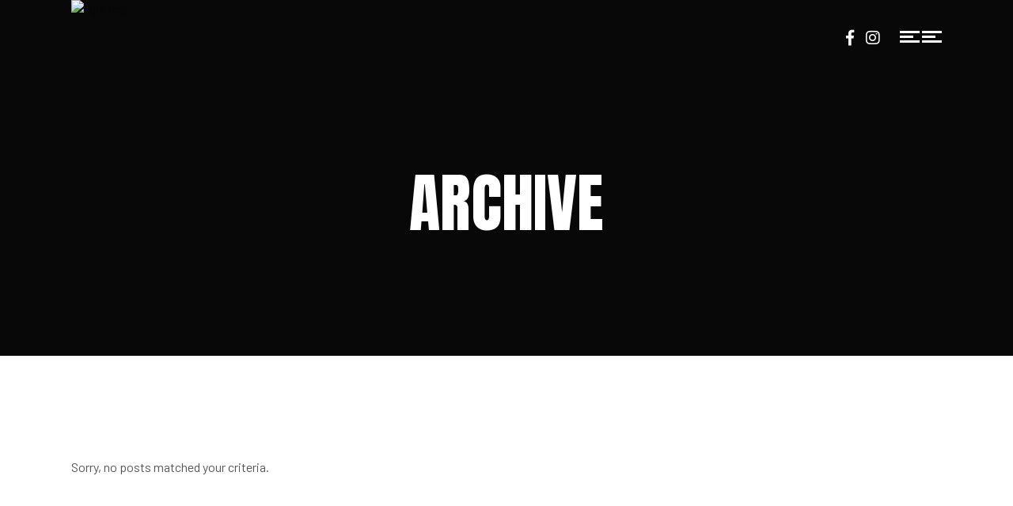

--- FILE ---
content_type: text/javascript
request_url: https://voodootattoomi.com/wp-content/plugins/text-message-contact-form-biztext/js/biztext_cform_script_front.js?ver=231126-180550
body_size: -231
content:
console.log('biz text front end v1.01');

